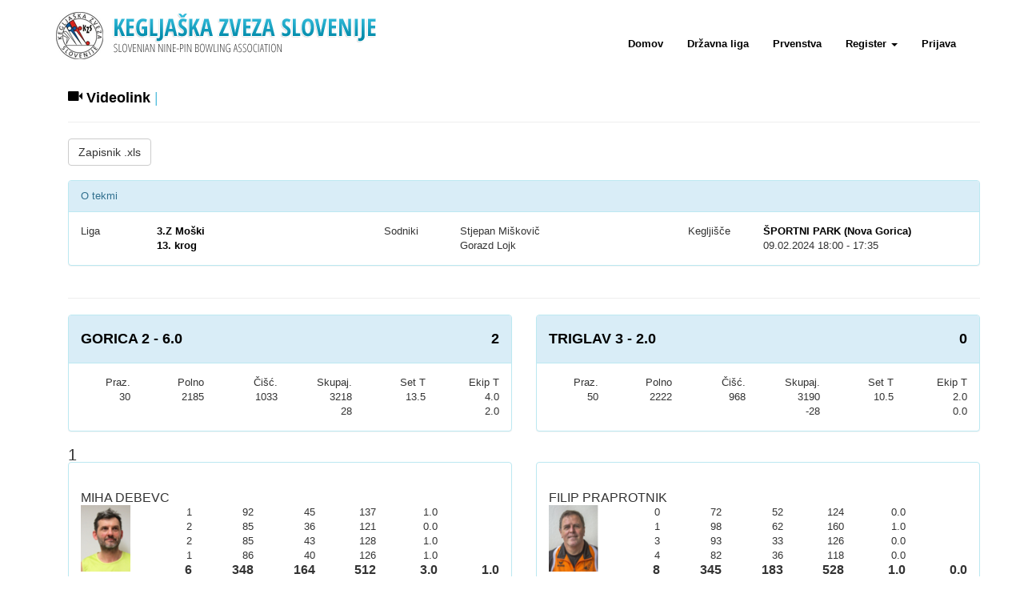

--- FILE ---
content_type: text/html; charset=utf-8
request_url: https://portal.kegljaska-zveza.si/tekme/3826
body_size: 4599
content:
<!DOCTYPE html>
<html>
  <head>
    <!-- Global site tag (gtag.js) - Google Analytics -->
    <script async src="https://www.googletagmanager.com/gtag/js?id=UA-133019282-1"></script>
    <script>
      window.dataLayer = window.dataLayer || [];
      function gtag(){dataLayer.push(arguments);}
      gtag('js', new Date());

      gtag('config', 'UA-133019282-1');
    </script>

    <meta name="viewport" content="width=device-width, initial-scale=1.0">
    <title>Kegljanje</title>
    <meta name="description" content="Kegljanje">

    <link rel="stylesheet" media="all" href="/assets/application-377a42380f8db75898c2b7dc283df60a7465f8b38422f87cbdf617152172383d.css" data-turbolinks-track="true" />
    <script src="/assets/application-dd833e1da32eeb77b860c1f69292cce49872431ade7a25853aa26345ac302dea.js" data-turbolinks-track="true"></script>
    <meta name="csrf-param" content="authenticity_token" />
<meta name="csrf-token" content="kMSwob4BiXUJ30lrBoVKQYkFLcpKwl9aW2pnUj1X51FHokezWR1tG92P2Kv5nORDncam6k28cjyHZnVxcOAJCA==" />
  </head>
  <body>
    <header>
      <nav class="navbar navbar navbar-fixed-top">
  <div class="container">
    <div class="navbar-header">
      <button type="button" class="navbar-toggle" data-toggle="collapse" data-target=".navbar-collapse">
        <span class="sr-only">Toggle navigation</span>
        <span class="icon-bar" style="background-color: black !important;"></span>
        <span class="icon-bar" style="background-color: black !important;"></span>
        <span class="icon-bar" style="background-color: black !important;"></span>
      </button>
      <a href="/" class="navbar-brand">
        <img class="pull-left" style="margin-right: 10px;" src="/assets/kzs-crn-2ea059d7045d5b253a5f666045df0b0be691ca93ce5bed0cda197f3353c41e7a.png" alt="Kzs crn" />
      </a>
    </div>
    <div class="collapse navbar-collapse">
      <ul class="nav navbar-nav pull-right">
          <li><a href="/">Domov</a></li>
  <li><a href="/pregled/liga">Državna liga</a></li>
  <li><a href="/drzavna-prvenstva">Prvenstva</a></li>
  <li role="presentation" class="dropdown">
      <a class="dropdown-toggle" data-toggle="dropdown" href="#" role="button" aria-haspopup="true" aria-expanded="false">
        Register <span class="caret"></span>
      </a>
      <ul class="dropdown-menu">
        <li><a href="/pregled/klubi">Klubi</a></li>
        <li><a href="/kegljisca">Kegljišča</a></li>
        <li><a href="/lastne-krogle">Lastne krogle</a></li>
        <li><a href="/sodniki">Sodniki</a></li>
      </ul>
    </li>

          <li></li>
  <li><a href="/users/sign_in">Prijava</a></li>
  <li></li>

      </ul>
    </div>
  </div>
</nav>

    </header>

    <main role="main">
      <div class="container">
       
       
<div class='container'>
<h4>
<a target="_blank" href="https://youtube.com/live/lgP0lgCt_Yw?feature=share"><span class='glyphicon glyphicon-facetime-video'></span> Videolink</a>
|
</h4>
<hr>
<p class='text-danger'></p>
<a class="btn btn-default" href="/tekme/3826/report">Zapisnik .xls</a>
<br>
<br>
<div class='row'>
<div class='col-xs-12'>
<div class='panel panel-info'>
<div class='panel-heading'>O tekmi</div>
<div class='panel-body'>
<div class='row'>
<div class='col-xs-4 col-md-1'>Liga</div>
<div class='col-xs-8 col-md-3'>
<a href="/leagues/72">3.Z Moški</a>
<br>
<a href="/leagues/72/pregled_kola/13">13. krog</a>
</div>
<div class='col-xs-4 col-md-1'>Sodniki</div>
<div class='col-xs-8 col-md-3'>
Stjepan Miškovič
<br>
Gorazd Lojk
<br>

</div>
<div class='col-xs-4 col-md-1'>Kegljišče</div>
<div class='col-xs-8 col-md-3'>
<a href="/kegljisca/7">ŠPORTNI PARK (Nova Gorica)</a>
<br>
09.02.2024 18:00
 - 
17:35
</div>
</div>
</div>
</div>
</div>
</div>
<hr>
<div id='match-result'>
<div class='row'>
<div class='col-md-6 col-xs-12'>
<div class='panel panel-info'>
<div class='panel-heading'>
<h4>
<a href="/teams/588">GORICA 2
- 6.0
<div class='pull-right'>
2
</div>
</a></h4>
</div>
<div class='panel-body'>
<div class='row text-right'>
<div class='col-xs-2'>Praz.</div>
<div class='col-xs-2'>Polno</div>
<div class='col-xs-2'>Čišć.</div>
<div class='col-xs-2'>Skupaj.</div>
<div class='col-xs-2'>Set T</div>
<div class='col-xs-2'>Ekip T</div>
</div>
<div class='row text-right'>
<div class='col-xs-2'>30</div>
<div class='col-xs-2'>2185</div>
<div class='col-xs-2'>1033</div>
<div class='col-xs-2' style='white-space: nowrap;'>
3218
<br>
28
</div>
<div class='col-xs-2'>13.5</div>
<div class='col-xs-2'>
4.0
<br>
2.0
</div>
</div>
</div>
</div>
</div>
<div class='col-md-6 col-xs-12'>
<div class='panel panel-info'>
<div class='panel-heading'>
<h4>
<a href="/teams/591">TRIGLAV 3
- 2.0
<div class='pull-right'>
0
</div>
</a></h4>
</div>
<div class='panel-body'>
<div class='row text-right'>
<div class='col-xs-2'>Praz.</div>
<div class='col-xs-2'>Polno</div>
<div class='col-xs-2'>Čišć.</div>
<div class='col-xs-2'>Skupaj.</div>
<div class='col-xs-2'>Set T</div>
<div class='col-xs-2'>Ekip T</div>
</div>
<div class='row text-right'>
<div class='col-xs-2'>50</div>
<div class='col-xs-2'>2222</div>
<div class='col-xs-2'>968</div>
<div class='col-xs-2' style='white-space: nowrap;'>
3190
<br>
-28
</div>
<div class='col-xs-2'>10.5</div>
<div class='col-xs-2'>
2.0
<br>
0.0
</div>
</div>
</div>
</div>
</div>
</div>

</div>

<div class='row'>
<div class='col-xs-12'>
<div class='div' style='font-size: 20px;'>
1
</div>
</div>
</div>
<div class='row' id='match_game_22951'>
<div class='col-md-6 col-xs-12'>
<div id='home_match_game_22951'>
<div class='panel panel-info game'>
<div class='panel-body'>
<div class='ime-igraca'>
MIHA DEBEVC
</div>
<div class='row'>
<div class='col-md-2 hidden-xs hidden-sm'>
<img height="100px" src="/uploads/player/avatar/10663/thumb_3276.jpg" alt="Thumb 3276" />
</div>
<div class='col-md-10 col-xs-12'>
<div class='visible-md visible-lg text-right'>
<div class='row text-right'>
<div class='col-xs-2'>1</div>
<div class='col-xs-2'>92</div>
<div class='col-xs-2'>45</div>
<div class='col-xs-2'>137</div>
<div class='col-xs-2'>1.0</div>
<div class='col-xs-2'>&nbsp</div>
<div class='col-xs-2'>2</div>
<div class='col-xs-2'>85</div>
<div class='col-xs-2'>36</div>
<div class='col-xs-2'>121</div>
<div class='col-xs-2'>0.0</div>
<div class='col-xs-2'>&nbsp</div>
<div class='col-xs-2'>2</div>
<div class='col-xs-2'>85</div>
<div class='col-xs-2'>43</div>
<div class='col-xs-2'>128</div>
<div class='col-xs-2'>1.0</div>
<div class='col-xs-2'>&nbsp</div>
<div class='col-xs-2'>1</div>
<div class='col-xs-2'>86</div>
<div class='col-xs-2'>40</div>
<div class='col-xs-2'>126</div>
<div class='col-xs-2'>1.0</div>
<div class='col-xs-2'>&nbsp</div>
<div class='div' style='font-weight: bold; font-size: 16px'>
<div class='col-xs-2'>6</div>
<div class='col-xs-2'>348</div>
<div class='col-xs-2'>164</div>
<div class='col-xs-2'>512</div>
<div class='col-xs-2'>3.0</div>
<div class='col-xs-2'>1.0</div>
</div>
</div>
</div>
<div class='visible-xs visible-sm'>
<div class='row'>
<div class='col-xs-7'>
<div class='row text-right'>
<div class='col-xs-3'>
<b>137</b>
</div>
<div class='col-xs-3'>
121
</div>
<div class='col-xs-3'>
<b>128</b>
</div>
<div class='col-xs-3'>
<b>126</b>
</div>
</div>
</div>
<div class='col-xs-5'>
<div class='row text-right'>
<div class='col-xs-4'>
<b>512</b>
</div>
<div class='col-xs-4'>3.0</div>
<div class='col-xs-4'>
<b>1.0</b>
</div>
</div>
</div>
</div>
</div>
</div>
</div>
</div>
</div>
</div>
</div>
<div class='col-md-6 col-xs-12'>
<div id='guest_match_game_22951'>
<div class='panel panel-info game'>
<div class='panel-body'>
<div class='ime-igraca'>
FILIP PRAPROTNIK
</div>
<div class='row'>
<div class='col-md-2 hidden-xs hidden-sm'>
<img height="100px" src="/uploads/player/avatar/9909/thumb_2570.jpg" alt="Thumb 2570" />
</div>
<div class='col-md-10 col-xs-12'>
<div class='visible-md visible-lg text-right'>
<div class='row text-right'>
<div class='col-xs-2'>0</div>
<div class='col-xs-2'>72</div>
<div class='col-xs-2'>52</div>
<div class='col-xs-2'>124</div>
<div class='col-xs-2'>0.0</div>
<div class='col-xs-2'>&nbsp</div>
<div class='col-xs-2'>1</div>
<div class='col-xs-2'>98</div>
<div class='col-xs-2'>62</div>
<div class='col-xs-2'>160</div>
<div class='col-xs-2'>1.0</div>
<div class='col-xs-2'>&nbsp</div>
<div class='col-xs-2'>3</div>
<div class='col-xs-2'>93</div>
<div class='col-xs-2'>33</div>
<div class='col-xs-2'>126</div>
<div class='col-xs-2'>0.0</div>
<div class='col-xs-2'>&nbsp</div>
<div class='col-xs-2'>4</div>
<div class='col-xs-2'>82</div>
<div class='col-xs-2'>36</div>
<div class='col-xs-2'>118</div>
<div class='col-xs-2'>0.0</div>
<div class='col-xs-2'>&nbsp</div>
<div class='div' style='font-weight: bold; font-size: 16px'>
<div class='col-xs-2'>8</div>
<div class='col-xs-2'>345</div>
<div class='col-xs-2'>183</div>
<div class='col-xs-2'>528</div>
<div class='col-xs-2'>1.0</div>
<div class='col-xs-2'>0.0</div>
</div>
</div>
</div>
<div class='visible-xs visible-sm'>
<div class='row'>
<div class='col-xs-7'>
<div class='row text-right'>
<div class='col-xs-3'>
124
</div>
<div class='col-xs-3'>
<b>160</b>
</div>
<div class='col-xs-3'>
126
</div>
<div class='col-xs-3'>
118
</div>
</div>
</div>
<div class='col-xs-5'>
<div class='row text-right'>
<div class='col-xs-4'>
<b>528</b>
</div>
<div class='col-xs-4'>1.0</div>
<div class='col-xs-4'>
<b>0.0</b>
</div>
</div>
</div>
</div>
</div>
</div>
</div>
</div>
</div>
</div>
</div>

</div>
<div class='row'>
<div class='col-xs-12'>
<div class='div' style='font-size: 20px;'>
2
</div>
</div>
</div>
<div class='row' id='match_game_22952'>
<div class='col-md-6 col-xs-12'>
<div id='home_match_game_22952'>
<div class='panel panel-info game'>
<div class='panel-body'>
<div class='ime-igraca'>
MARJAN PROSEN
</div>
<div class='row'>
<div class='col-md-2 hidden-xs hidden-sm'>
<img height="100px" src="/uploads/player/avatar/8810/thumb_1471.jpg" alt="Thumb 1471" />
</div>
<div class='col-md-10 col-xs-12'>
<div class='visible-md visible-lg text-right'>
<div class='row text-right'>
<div class='col-xs-2'>1</div>
<div class='col-xs-2'>86</div>
<div class='col-xs-2'>40</div>
<div class='col-xs-2'>126</div>
<div class='col-xs-2'>1.0</div>
<div class='col-xs-2'>&nbsp</div>
<div class='col-xs-2'>2</div>
<div class='col-xs-2'>87</div>
<div class='col-xs-2'>36</div>
<div class='col-xs-2'>123</div>
<div class='col-xs-2'>0.0</div>
<div class='col-xs-2'>&nbsp</div>
<div class='col-xs-2'>1</div>
<div class='col-xs-2'>90</div>
<div class='col-xs-2'>61</div>
<div class='col-xs-2'>151</div>
<div class='col-xs-2'>1.0</div>
<div class='col-xs-2'>&nbsp</div>
<div class='col-xs-2'>0</div>
<div class='col-xs-2'>96</div>
<div class='col-xs-2'>53</div>
<div class='col-xs-2'>149</div>
<div class='col-xs-2'>1.0</div>
<div class='col-xs-2'>&nbsp</div>
<div class='div' style='font-weight: bold; font-size: 16px'>
<div class='col-xs-2'>4</div>
<div class='col-xs-2'>359</div>
<div class='col-xs-2'>190</div>
<div class='col-xs-2'>549</div>
<div class='col-xs-2'>3.0</div>
<div class='col-xs-2'>1.0</div>
</div>
</div>
</div>
<div class='visible-xs visible-sm'>
<div class='row'>
<div class='col-xs-7'>
<div class='row text-right'>
<div class='col-xs-3'>
<b>126</b>
</div>
<div class='col-xs-3'>
123
</div>
<div class='col-xs-3'>
<b>151</b>
</div>
<div class='col-xs-3'>
<b>149</b>
</div>
</div>
</div>
<div class='col-xs-5'>
<div class='row text-right'>
<div class='col-xs-4'>
<b>549</b>
</div>
<div class='col-xs-4'>3.0</div>
<div class='col-xs-4'>
<b>1.0</b>
</div>
</div>
</div>
</div>
</div>
</div>
</div>
</div>
</div>
</div>
</div>
<div class='col-md-6 col-xs-12'>
<div id='guest_match_game_22952'>
<div class='panel panel-info game'>
<div class='panel-body'>
<div class='ime-igraca'>
DARKO BERNIK
</div>
<div class='row'>
<div class='col-md-2 hidden-xs hidden-sm'>
<img height="100px" src="/uploads/player/avatar/10980/thumb_3594.jpg" alt="Thumb 3594" />
</div>
<div class='col-md-10 col-xs-12'>
<div class='visible-md visible-lg text-right'>
<div class='row text-right'>
<div class='col-xs-2'>3</div>
<div class='col-xs-2'>89</div>
<div class='col-xs-2'>35</div>
<div class='col-xs-2'>124</div>
<div class='col-xs-2'>0.0</div>
<div class='col-xs-2'>&nbsp</div>
<div class='col-xs-2'>1</div>
<div class='col-xs-2'>87</div>
<div class='col-xs-2'>52</div>
<div class='col-xs-2'>139</div>
<div class='col-xs-2'>1.0</div>
<div class='col-xs-2'>&nbsp</div>
<div class='col-xs-2'>1</div>
<div class='col-xs-2'>100</div>
<div class='col-xs-2'>33</div>
<div class='col-xs-2'>133</div>
<div class='col-xs-2'>0.0</div>
<div class='col-xs-2'>&nbsp</div>
<div class='col-xs-2'>3</div>
<div class='col-xs-2'>88</div>
<div class='col-xs-2'>35</div>
<div class='col-xs-2'>123</div>
<div class='col-xs-2'>0.0</div>
<div class='col-xs-2'>&nbsp</div>
<div class='div' style='font-weight: bold; font-size: 16px'>
<div class='col-xs-2'>8</div>
<div class='col-xs-2'>364</div>
<div class='col-xs-2'>155</div>
<div class='col-xs-2'>519</div>
<div class='col-xs-2'>1.0</div>
<div class='col-xs-2'>0.0</div>
</div>
</div>
</div>
<div class='visible-xs visible-sm'>
<div class='row'>
<div class='col-xs-7'>
<div class='row text-right'>
<div class='col-xs-3'>
124
</div>
<div class='col-xs-3'>
<b>139</b>
</div>
<div class='col-xs-3'>
133
</div>
<div class='col-xs-3'>
123
</div>
</div>
</div>
<div class='col-xs-5'>
<div class='row text-right'>
<div class='col-xs-4'>
<b>519</b>
</div>
<div class='col-xs-4'>1.0</div>
<div class='col-xs-4'>
<b>0.0</b>
</div>
</div>
</div>
</div>
</div>
</div>
</div>
</div>
</div>
</div>
</div>

</div>
<div class='row'>
<div class='col-xs-12'>
<div class='div' style='font-size: 20px;'>
3
</div>
</div>
</div>
<div class='row' id='match_game_22953'>
<div class='col-md-6 col-xs-12'>
<div id='home_match_game_22953'>
<div class='panel panel-info game'>
<div class='panel-body'>
<div class='ime-igraca'>
MITJA ANDLOVIC
</div>
<div class='row'>
<div class='col-md-2 hidden-xs hidden-sm'>
<img height="100px" src="/uploads/player/avatar/8787/thumb_1448.jpg" alt="Thumb 1448" />
</div>
<div class='col-md-10 col-xs-12'>
<div class='visible-md visible-lg text-right'>
<div class='row text-right'>
<div class='col-xs-2'>0</div>
<div class='col-xs-2'>97</div>
<div class='col-xs-2'>52</div>
<div class='col-xs-2'>149</div>
<div class='col-xs-2'>1.0</div>
<div class='col-xs-2'>&nbsp</div>
<div class='col-xs-2'>3</div>
<div class='col-xs-2'>81</div>
<div class='col-xs-2'>54</div>
<div class='col-xs-2'>135</div>
<div class='col-xs-2'>0.0</div>
<div class='col-xs-2'>&nbsp</div>
<div class='col-xs-2'>1</div>
<div class='col-xs-2'>89</div>
<div class='col-xs-2'>41</div>
<div class='col-xs-2'>130</div>
<div class='col-xs-2'>0.0</div>
<div class='col-xs-2'>&nbsp</div>
<div class='col-xs-2'>0</div>
<div class='col-xs-2'>96</div>
<div class='col-xs-2'>36</div>
<div class='col-xs-2'>132</div>
<div class='col-xs-2'>1.0</div>
<div class='col-xs-2'>&nbsp</div>
<div class='div' style='font-weight: bold; font-size: 16px'>
<div class='col-xs-2'>4</div>
<div class='col-xs-2'>363</div>
<div class='col-xs-2'>183</div>
<div class='col-xs-2'>546</div>
<div class='col-xs-2'>2.0</div>
<div class='col-xs-2'>0.0</div>
</div>
</div>
</div>
<div class='visible-xs visible-sm'>
<div class='row'>
<div class='col-xs-7'>
<div class='row text-right'>
<div class='col-xs-3'>
<b>149</b>
</div>
<div class='col-xs-3'>
135
</div>
<div class='col-xs-3'>
130
</div>
<div class='col-xs-3'>
<b>132</b>
</div>
</div>
</div>
<div class='col-xs-5'>
<div class='row text-right'>
<div class='col-xs-4'>
<b>546</b>
</div>
<div class='col-xs-4'>2.0</div>
<div class='col-xs-4'>
<b>0.0</b>
</div>
</div>
</div>
</div>
</div>
</div>
</div>
</div>
</div>
</div>
</div>
<div class='col-md-6 col-xs-12'>
<div id='guest_match_game_22953'>
<div class='panel panel-info game'>
<div class='panel-body'>
<div class='ime-igraca'>
KLEMEN URANIČ
</div>
<div class='row'>
<div class='col-md-2 hidden-xs hidden-sm'>
<img height="100px" src="/uploads/player/avatar/9183/thumb_1844.jpg" alt="Thumb 1844" />
</div>
<div class='col-md-10 col-xs-12'>
<div class='visible-md visible-lg text-right'>
<div class='row text-right'>
<div class='col-xs-2'>0</div>
<div class='col-xs-2'>88</div>
<div class='col-xs-2'>35</div>
<div class='col-xs-2'>123</div>
<div class='col-xs-2'>0.0</div>
<div class='col-xs-2'>&nbsp</div>
<div class='col-xs-2'>1</div>
<div class='col-xs-2'>102</div>
<div class='col-xs-2'>53</div>
<div class='col-xs-2'>155</div>
<div class='col-xs-2'>1.0</div>
<div class='col-xs-2'>&nbsp</div>
<div class='col-xs-2'>0</div>
<div class='col-xs-2'>96</div>
<div class='col-xs-2'>50</div>
<div class='col-xs-2'>146</div>
<div class='col-xs-2'>1.0</div>
<div class='col-xs-2'>&nbsp</div>
<div class='col-xs-2'>2</div>
<div class='col-xs-2'>95</div>
<div class='col-xs-2'>34</div>
<div class='col-xs-2'>129</div>
<div class='col-xs-2'>0.0</div>
<div class='col-xs-2'>&nbsp</div>
<div class='div' style='font-weight: bold; font-size: 16px'>
<div class='col-xs-2'>3</div>
<div class='col-xs-2'>381</div>
<div class='col-xs-2'>172</div>
<div class='col-xs-2'>553</div>
<div class='col-xs-2'>2.0</div>
<div class='col-xs-2'>1.0</div>
</div>
</div>
</div>
<div class='visible-xs visible-sm'>
<div class='row'>
<div class='col-xs-7'>
<div class='row text-right'>
<div class='col-xs-3'>
123
</div>
<div class='col-xs-3'>
<b>155</b>
</div>
<div class='col-xs-3'>
<b>146</b>
</div>
<div class='col-xs-3'>
129
</div>
</div>
</div>
<div class='col-xs-5'>
<div class='row text-right'>
<div class='col-xs-4'>
<b>553</b>
</div>
<div class='col-xs-4'>2.0</div>
<div class='col-xs-4'>
<b>1.0</b>
</div>
</div>
</div>
</div>
</div>
</div>
</div>
</div>
</div>
</div>
</div>

</div>
<div class='row'>
<div class='col-xs-12'>
<div class='div' style='font-size: 20px;'>
4
</div>
</div>
</div>
<div class='row' id='match_game_22954'>
<div class='col-md-6 col-xs-12'>
<div id='home_match_game_22954'>
<div class='panel panel-info game'>
<div class='panel-body'>
<div class='ime-igraca'>
GAL OBLAK RIJAVEC
</div>
<div class='row'>
<div class='col-md-2 hidden-xs hidden-sm'>
<img height="100px" src="/uploads/player/avatar/8807/thumb_1468.jpg" alt="Thumb 1468" />
</div>
<div class='col-md-10 col-xs-12'>
<div class='visible-md visible-lg text-right'>
<div class='row text-right'>
<div class='col-xs-2'>0</div>
<div class='col-xs-2'>103</div>
<div class='col-xs-2'>43</div>
<div class='col-xs-2'>146</div>
<div class='col-xs-2'>1.0</div>
<div class='col-xs-2'>&nbsp</div>
<div class='col-xs-2'>1</div>
<div class='col-xs-2'>88</div>
<div class='col-xs-2'>50</div>
<div class='col-xs-2'>138</div>
<div class='col-xs-2'>0.0</div>
<div class='col-xs-2'>&nbsp</div>
<div class='col-xs-2'>2</div>
<div class='col-xs-2'>106</div>
<div class='col-xs-2'>44</div>
<div class='col-xs-2'>150</div>
<div class='col-xs-2'>1.0</div>
<div class='col-xs-2'>&nbsp</div>
<div class='col-xs-2'>0</div>
<div class='col-xs-2'>94</div>
<div class='col-xs-2'>51</div>
<div class='col-xs-2'>145</div>
<div class='col-xs-2'>1.0</div>
<div class='col-xs-2'>&nbsp</div>
<div class='div' style='font-weight: bold; font-size: 16px'>
<div class='col-xs-2'>3</div>
<div class='col-xs-2'>391</div>
<div class='col-xs-2'>188</div>
<div class='col-xs-2'>579</div>
<div class='col-xs-2'>3.0</div>
<div class='col-xs-2'>1.0</div>
</div>
</div>
</div>
<div class='visible-xs visible-sm'>
<div class='row'>
<div class='col-xs-7'>
<div class='row text-right'>
<div class='col-xs-3'>
<b>146</b>
</div>
<div class='col-xs-3'>
138
</div>
<div class='col-xs-3'>
<b>150</b>
</div>
<div class='col-xs-3'>
<b>145</b>
</div>
</div>
</div>
<div class='col-xs-5'>
<div class='row text-right'>
<div class='col-xs-4'>
<b>579</b>
</div>
<div class='col-xs-4'>3.0</div>
<div class='col-xs-4'>
<b>1.0</b>
</div>
</div>
</div>
</div>
</div>
</div>
</div>
</div>
</div>
</div>
</div>
<div class='col-md-6 col-xs-12'>
<div id='guest_match_game_22954'>
<div class='panel panel-info game'>
<div class='panel-body'>
<div class='ime-igraca'>
MIHA URANIČ
</div>
<div class='row'>
<div class='col-md-2 hidden-xs hidden-sm'>
<img height="100px" src="/uploads/player/avatar/10138/thumb_Miha_Urani%C4%8D.jpg" alt="Thumb miha urani%c4%8d" />
</div>
<div class='col-md-10 col-xs-12'>
<div class='visible-md visible-lg text-right'>
<div class='row text-right'>
<div class='col-xs-2'>2</div>
<div class='col-xs-2'>91</div>
<div class='col-xs-2'>36</div>
<div class='col-xs-2'>127</div>
<div class='col-xs-2'>0.0</div>
<div class='col-xs-2'>&nbsp</div>
<div class='col-xs-2'>4</div>
<div class='col-xs-2'>103</div>
<div class='col-xs-2'>44</div>
<div class='col-xs-2'>147</div>
<div class='col-xs-2'>1.0</div>
<div class='col-xs-2'>&nbsp</div>
<div class='col-xs-2'>1</div>
<div class='col-xs-2'>90</div>
<div class='col-xs-2'>53</div>
<div class='col-xs-2'>143</div>
<div class='col-xs-2'>0.0</div>
<div class='col-xs-2'>&nbsp</div>
<div class='col-xs-2'>1</div>
<div class='col-xs-2'>94</div>
<div class='col-xs-2'>45</div>
<div class='col-xs-2'>139</div>
<div class='col-xs-2'>0.0</div>
<div class='col-xs-2'>&nbsp</div>
<div class='div' style='font-weight: bold; font-size: 16px'>
<div class='col-xs-2'>8</div>
<div class='col-xs-2'>378</div>
<div class='col-xs-2'>178</div>
<div class='col-xs-2'>556</div>
<div class='col-xs-2'>1.0</div>
<div class='col-xs-2'>0.0</div>
</div>
</div>
</div>
<div class='visible-xs visible-sm'>
<div class='row'>
<div class='col-xs-7'>
<div class='row text-right'>
<div class='col-xs-3'>
127
</div>
<div class='col-xs-3'>
<b>147</b>
</div>
<div class='col-xs-3'>
143
</div>
<div class='col-xs-3'>
139
</div>
</div>
</div>
<div class='col-xs-5'>
<div class='row text-right'>
<div class='col-xs-4'>
<b>556</b>
</div>
<div class='col-xs-4'>1.0</div>
<div class='col-xs-4'>
<b>0.0</b>
</div>
</div>
</div>
</div>
</div>
</div>
</div>
</div>
</div>
</div>
</div>

</div>
<div class='row'>
<div class='col-xs-12'>
<div class='div' style='font-size: 20px;'>
5
</div>
</div>
</div>
<div class='row' id='match_game_22955'>
<div class='col-md-6 col-xs-12'>
<div id='home_match_game_22955'>
<div class='panel panel-info game'>
<div class='panel-body'>
<div class='ime-igraca'>
MIRAN LEBAN
</div>
<div class='row'>
<div class='col-md-2 hidden-xs hidden-sm'>
<img height="100px" src="/uploads/player/avatar/8802/thumb_1463.jpg" alt="Thumb 1463" />
</div>
<div class='col-md-10 col-xs-12'>
<div class='visible-md visible-lg text-right'>
<div class='row text-right'>
<div class='col-xs-2'>3</div>
<div class='col-xs-2'>89</div>
<div class='col-xs-2'>36</div>
<div class='col-xs-2'>125</div>
<div class='col-xs-2'>0.0</div>
<div class='col-xs-2'>&nbsp</div>
<div class='col-xs-2'>1</div>
<div class='col-xs-2'>96</div>
<div class='col-xs-2'>34</div>
<div class='col-xs-2'>130</div>
<div class='col-xs-2'>0.0</div>
<div class='col-xs-2'>&nbsp</div>
<div class='col-xs-2'>3</div>
<div class='col-xs-2'>87</div>
<div class='col-xs-2'>27</div>
<div class='col-xs-2'>114</div>
<div class='col-xs-2'>0.0</div>
<div class='col-xs-2'>&nbsp</div>
<div class='col-xs-2'>2</div>
<div class='col-xs-2'>95</div>
<div class='col-xs-2'>44</div>
<div class='col-xs-2'>139</div>
<div class='col-xs-2'>0.5</div>
<div class='col-xs-2'>&nbsp</div>
<div class='div' style='font-weight: bold; font-size: 16px'>
<div class='col-xs-2'>9</div>
<div class='col-xs-2'>367</div>
<div class='col-xs-2'>141</div>
<div class='col-xs-2'>508</div>
<div class='col-xs-2'>0.5</div>
<div class='col-xs-2'>0.0</div>
</div>
</div>
</div>
<div class='visible-xs visible-sm'>
<div class='row'>
<div class='col-xs-7'>
<div class='row text-right'>
<div class='col-xs-3'>
125
</div>
<div class='col-xs-3'>
130
</div>
<div class='col-xs-3'>
114
</div>
<div class='col-xs-3'>
<i>139</i>
</div>
</div>
</div>
<div class='col-xs-5'>
<div class='row text-right'>
<div class='col-xs-4'>
<b>508</b>
</div>
<div class='col-xs-4'>0.5</div>
<div class='col-xs-4'>
<b>0.0</b>
</div>
</div>
</div>
</div>
</div>
</div>
</div>
</div>
</div>
</div>
</div>
<div class='col-md-6 col-xs-12'>
<div id='guest_match_game_22955'>
<div class='panel panel-info game'>
<div class='panel-body'>
<div class='ime-igraca'>
JANEZ KOŠIR
</div>
<div class='row'>
<div class='col-md-2 hidden-xs hidden-sm'>
<img height="100px" src="/uploads/player/avatar/9101/thumb_1762.jpg" alt="Thumb 1762" />
</div>
<div class='col-md-10 col-xs-12'>
<div class='visible-md visible-lg text-right'>
<div class='row text-right'>
<div class='col-xs-2'>2</div>
<div class='col-xs-2'>99</div>
<div class='col-xs-2'>36</div>
<div class='col-xs-2'>135</div>
<div class='col-xs-2'>1.0</div>
<div class='col-xs-2'>&nbsp</div>
<div class='col-xs-2'>3</div>
<div class='col-xs-2'>99</div>
<div class='col-xs-2'>35</div>
<div class='col-xs-2'>134</div>
<div class='col-xs-2'>1.0</div>
<div class='col-xs-2'>&nbsp</div>
<div class='col-xs-2'>5</div>
<div class='col-xs-2'>88</div>
<div class='col-xs-2'>27</div>
<div class='col-xs-2'>115</div>
<div class='col-xs-2'>1.0</div>
<div class='col-xs-2'>&nbsp</div>
<div class='col-xs-2'>1</div>
<div class='col-xs-2'>104</div>
<div class='col-xs-2'>35</div>
<div class='col-xs-2'>139</div>
<div class='col-xs-2'>0.5</div>
<div class='col-xs-2'>&nbsp</div>
<div class='div' style='font-weight: bold; font-size: 16px'>
<div class='col-xs-2'>11</div>
<div class='col-xs-2'>390</div>
<div class='col-xs-2'>133</div>
<div class='col-xs-2'>523</div>
<div class='col-xs-2'>3.5</div>
<div class='col-xs-2'>1.0</div>
</div>
</div>
</div>
<div class='visible-xs visible-sm'>
<div class='row'>
<div class='col-xs-7'>
<div class='row text-right'>
<div class='col-xs-3'>
<b>135</b>
</div>
<div class='col-xs-3'>
<b>134</b>
</div>
<div class='col-xs-3'>
<b>115</b>
</div>
<div class='col-xs-3'>
<i>139</i>
</div>
</div>
</div>
<div class='col-xs-5'>
<div class='row text-right'>
<div class='col-xs-4'>
<b>523</b>
</div>
<div class='col-xs-4'>3.5</div>
<div class='col-xs-4'>
<b>1.0</b>
</div>
</div>
</div>
</div>
</div>
</div>
</div>
</div>
</div>
</div>
</div>

</div>
<div class='row'>
<div class='col-xs-12'>
<div class='div' style='font-size: 20px;'>
6
</div>
</div>
</div>
<div class='row' id='match_game_22956'>
<div class='col-md-6 col-xs-12'>
<div id='home_match_game_22956'>
<div class='panel panel-info game'>
<div class='panel-body'>
<div class='ime-igraca'>
JURE LEBAN
</div>
<div class='row'>
<div class='col-md-2 hidden-xs hidden-sm'>
<img height="100px" src="/uploads/player/avatar/11206/thumb_3820.jpg" alt="Thumb 3820" />
</div>
<div class='col-md-10 col-xs-12'>
<div class='visible-md visible-lg text-right'>
<div class='row text-right'>
<div class='col-xs-2'>3</div>
<div class='col-xs-2'>84</div>
<div class='col-xs-2'>27</div>
<div class='col-xs-2'>111</div>
<div class='col-xs-2'>0.0</div>
<div class='col-xs-2'>&nbsp</div>
<div class='col-xs-2'>1</div>
<div class='col-xs-2'>85</div>
<div class='col-xs-2'>42</div>
<div class='col-xs-2'>127</div>
<div class='col-xs-2'>1.0</div>
<div class='col-xs-2'>&nbsp</div>
<div class='col-xs-2'>0</div>
<div class='col-xs-2'>95</div>
<div class='col-xs-2'>53</div>
<div class='col-xs-2'>148</div>
<div class='col-xs-2'>1.0</div>
<div class='col-xs-2'>&nbsp</div>
<div class='col-xs-2'>0</div>
<div class='col-xs-2'>93</div>
<div class='col-xs-2'>45</div>
<div class='col-xs-2'>138</div>
<div class='col-xs-2'>0.0</div>
<div class='col-xs-2'>&nbsp</div>
<div class='div' style='font-weight: bold; font-size: 16px'>
<div class='col-xs-2'>4</div>
<div class='col-xs-2'>357</div>
<div class='col-xs-2'>167</div>
<div class='col-xs-2'>524</div>
<div class='col-xs-2'>2.0</div>
<div class='col-xs-2'>1.0</div>
</div>
</div>
</div>
<div class='visible-xs visible-sm'>
<div class='row'>
<div class='col-xs-7'>
<div class='row text-right'>
<div class='col-xs-3'>
111
</div>
<div class='col-xs-3'>
<b>127</b>
</div>
<div class='col-xs-3'>
<b>148</b>
</div>
<div class='col-xs-3'>
138
</div>
</div>
</div>
<div class='col-xs-5'>
<div class='row text-right'>
<div class='col-xs-4'>
<b>524</b>
</div>
<div class='col-xs-4'>2.0</div>
<div class='col-xs-4'>
<b>1.0</b>
</div>
</div>
</div>
</div>
</div>
</div>
</div>
</div>
</div>
</div>
</div>
<div class='col-md-6 col-xs-12'>
<div id='guest_match_game_22956'>
<div class='panel panel-info game'>
<div class='panel-body'>
<div class='ime-igraca'>
BORUT LUŽOVEC
</div>
<div class='row'>
<div class='col-md-2 hidden-xs hidden-sm'>
<img height="100px" src="/uploads/player/avatar/10832/thumb_3446.jpg" alt="Thumb 3446" />
</div>
<div class='col-md-10 col-xs-12'>
<div class='visible-md visible-lg text-right'>
<div class='row text-right'>
<div class='col-xs-2'>2</div>
<div class='col-xs-2'>92</div>
<div class='col-xs-2'>34</div>
<div class='col-xs-2'>126</div>
<div class='col-xs-2'>1.0</div>
<div class='col-xs-2'>&nbsp</div>
<div class='col-xs-2'>4</div>
<div class='col-xs-2'>82</div>
<div class='col-xs-2'>35</div>
<div class='col-xs-2'>117</div>
<div class='col-xs-2'>0.0</div>
<div class='col-xs-2'>&nbsp</div>
<div class='col-xs-2'>6</div>
<div class='col-xs-2'>99</div>
<div class='col-xs-2'>27</div>
<div class='col-xs-2'>126</div>
<div class='col-xs-2'>0.0</div>
<div class='col-xs-2'>&nbsp</div>
<div class='col-xs-2'>0</div>
<div class='col-xs-2'>91</div>
<div class='col-xs-2'>51</div>
<div class='col-xs-2'>142</div>
<div class='col-xs-2'>1.0</div>
<div class='col-xs-2'>&nbsp</div>
<div class='div' style='font-weight: bold; font-size: 16px'>
<div class='col-xs-2'>12</div>
<div class='col-xs-2'>364</div>
<div class='col-xs-2'>147</div>
<div class='col-xs-2'>511</div>
<div class='col-xs-2'>2.0</div>
<div class='col-xs-2'>0.0</div>
</div>
</div>
</div>
<div class='visible-xs visible-sm'>
<div class='row'>
<div class='col-xs-7'>
<div class='row text-right'>
<div class='col-xs-3'>
<b>126</b>
</div>
<div class='col-xs-3'>
117
</div>
<div class='col-xs-3'>
126
</div>
<div class='col-xs-3'>
<b>142</b>
</div>
</div>
</div>
<div class='col-xs-5'>
<div class='row text-right'>
<div class='col-xs-4'>
<b>511</b>
</div>
<div class='col-xs-4'>2.0</div>
<div class='col-xs-4'>
<b>0.0</b>
</div>
</div>
</div>
</div>
</div>
</div>
</div>
</div>
</div>
</div>
</div>

</div>
</div>

      </div>
    </main>

    <div id="modal-place"></div>
  </body>
</html>
